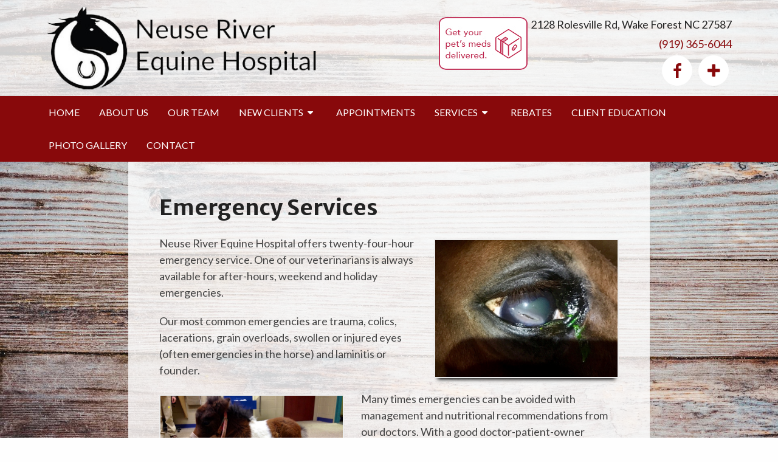

--- FILE ---
content_type: text/html; charset=UTF-8
request_url: https://neuseriverequinehospital.com/emergency-services/
body_size: 10554
content:
<!DOCTYPE html><html
class=no-js lang=en-US><head
itemscope itemtype=http://schema.org/WebSite><meta
charset="UTF-8">
<!--[if IE ]><meta
http-equiv="X-UA-Compatible" content="IE=edge,chrome=1">
<![endif]-->
 <script async src="https://www.googletagmanager.com/gtag/js?id=G-WLECDEXQ8C"></script> <script>window.dataLayer=window.dataLayer||[];function gtag(){dataLayer.push(arguments);}
gtag('js',new Date());gtag('config','G-WLECDEXQ8C');</script> <link
rel=profile href=https://gmpg.org/xfn/11><link
rel=icon href=/wp-content/uploads/2017/05/favicon.png type=image/x-icon><meta
name="msapplication-TileColor" content="#FFFFFF"><meta
name="msapplication-TileImage" content="/wp-content/uploads/2017/05/apple-touch-icon-144-precomposed.png"><link
rel=apple-touch-icon-precomposed href=/wp-content/uploads/2017/05/apple-touch-icon-144-precomposed.png><meta
name="viewport" content="width=device-width, initial-scale=1"><meta
name="apple-mobile-web-app-capable" content="yes"><meta
name="apple-mobile-web-app-status-bar-style" content="black"><meta
itemprop="name" content="Neuse River Equine Hospital"><meta
itemprop="url" content="https://neuseriverequinehospital.com"><link
rel=pingback href=https://neuseriverequinehospital.com/xmlrpc.php><meta
name='robots' content='index, follow, max-image-preview:large, max-snippet:-1, max-video-preview:-1'> <script>document.documentElement.className=document.documentElement.className.replace(/\bno-js\b/,'js');</script> <title>Emergency Services in Wendell, NC | Neuse River Equine Hospital</title><meta
name="description" content="Emergency Services - Neuse River Equine Hospital offers twenty-four-hour emergency service. One of our veterinarians is always available for after-hours, weekend and holiday"><link
rel=canonical href=https://neuseriverequinehospital.com/emergency-services/ ><meta
property="og:locale" content="en_US"><meta
property="og:type" content="article"><meta
property="og:title" content="Emergency Services in Wendell, NC | Neuse River Equine Hospital"><meta
property="og:description" content="Emergency Services - Neuse River Equine Hospital offers twenty-four-hour emergency service. One of our veterinarians is always available for after-hours, weekend and holiday"><meta
property="og:url" content="https://neuseriverequinehospital.com/emergency-services/"><meta
property="og:site_name" content="Neuse River Equine Hospital"><meta
property="article:modified_time" content="2023-07-13T01:47:51+00:00"><meta
name="twitter:card" content="summary_large_image"><meta
name="twitter:label1" content="Est. reading time"><meta
name="twitter:data1" content="2 minutes"> <script type=application/ld+json class=yoast-schema-graph>{"@context":"https://schema.org","@graph":[{"@type":"WebPage","@id":"https://neuseriverequinehospital.com/emergency-services/","url":"https://neuseriverequinehospital.com/emergency-services/","name":"Emergency Services in Wendell, NC | Neuse River Equine Hospital","isPartOf":{"@id":"https://neuseriverequinehospital.com/#website"},"datePublished":"2018-06-08T10:28:50+00:00","dateModified":"2023-07-13T01:47:51+00:00","description":"Emergency Services - Neuse River Equine Hospital offers twenty-four-hour emergency service. One of our veterinarians is always available for after-hours, weekend and holiday","breadcrumb":{"@id":"https://neuseriverequinehospital.com/emergency-services/#breadcrumb"},"inLanguage":"en-US","potentialAction":[{"@type":"ReadAction","target":["https://neuseriverequinehospital.com/emergency-services/"]}]},{"@type":"BreadcrumbList","@id":"https://neuseriverequinehospital.com/emergency-services/#breadcrumb","itemListElement":[{"@type":"ListItem","position":1,"name":"Home","item":"https://neuseriverequinehospital.com/"},{"@type":"ListItem","position":2,"name":"Emergency Services"}]},{"@type":"WebSite","@id":"https://neuseriverequinehospital.com/#website","url":"https://neuseriverequinehospital.com/","name":"Neuse River Equine Hospital","description":"Veterinarian in Wendell, NC","potentialAction":[{"@type":"SearchAction","target":{"@type":"EntryPoint","urlTemplate":"https://neuseriverequinehospital.com/?s={search_term_string}"},"query-input":{"@type":"PropertyValueSpecification","valueRequired":true,"valueName":"search_term_string"}}],"inLanguage":"en-US"}]}</script> <link
rel=dns-prefetch href=//ajax.googleapis.com><link
rel=alternate type=application/rss+xml title="Neuse River Equine Hospital &raquo; Feed" href=https://neuseriverequinehospital.com/feed/ ><link
rel=alternate type=application/rss+xml title="Neuse River Equine Hospital &raquo; Comments Feed" href=https://neuseriverequinehospital.com/comments/feed/ ><link
rel=alternate title="oEmbed (JSON)" type=application/json+oembed href="https://neuseriverequinehospital.com/wp-json/oembed/1.0/embed?url=https%3A%2F%2Fneuseriverequinehospital.com%2Femergency-services%2F"><link
rel=alternate title="oEmbed (XML)" type=text/xml+oembed href="https://neuseriverequinehospital.com/wp-json/oembed/1.0/embed?url=https%3A%2F%2Fneuseriverequinehospital.com%2Femergency-services%2F&#038;format=xml"><style id=wp-img-auto-sizes-contain-inline-css>img:is([sizes=auto i],[sizes^="auto," i]){contain-intrinsic-size:3000px 1500px}</style><style id=wp-emoji-styles-inline-css>img.wp-smiley,img.emoji{display:inline !important;border:none !important;box-shadow:none !important;height:1em !important;width:1em !important;margin:0
0.07em !important;vertical-align:-0.1em !important;background:none !important;padding:0
!important}</style><style id=wp-block-library-inline-css>/*<![CDATA[*/:root{--wp-block-synced-color:#7a00df;--wp-block-synced-color--rgb:122,0,223;--wp-bound-block-color:var(--wp-block-synced-color);--wp-editor-canvas-background:#ddd;--wp-admin-theme-color:#007cba;--wp-admin-theme-color--rgb:0,124,186;--wp-admin-theme-color-darker-10:#006ba1;--wp-admin-theme-color-darker-10--rgb:0,107,160.5;--wp-admin-theme-color-darker-20:#005a87;--wp-admin-theme-color-darker-20--rgb:0,90,135;--wp-admin-border-width-focus:2px}@media (min-resolution:192dpi){:root{--wp-admin-border-width-focus:1.5px}}.wp-element-button{cursor:pointer}:root .has-very-light-gray-background-color{background-color:#eee}:root .has-very-dark-gray-background-color{background-color:#313131}:root .has-very-light-gray-color{color:#eee}:root .has-very-dark-gray-color{color:#313131}:root .has-vivid-green-cyan-to-vivid-cyan-blue-gradient-background{background:linear-gradient(135deg,#00d084,#0693e3)}:root .has-purple-crush-gradient-background{background:linear-gradient(135deg,#34e2e4,#4721fb 50%,#ab1dfe)}:root .has-hazy-dawn-gradient-background{background:linear-gradient(135deg,#faaca8,#dad0ec)}:root .has-subdued-olive-gradient-background{background:linear-gradient(135deg,#fafae1,#67a671)}:root .has-atomic-cream-gradient-background{background:linear-gradient(135deg,#fdd79a,#004a59)}:root .has-nightshade-gradient-background{background:linear-gradient(135deg,#330968,#31cdcf)}:root .has-midnight-gradient-background{background:linear-gradient(135deg,#020381,#2874fc)}:root{--wp--preset--font-size--normal:16px;--wp--preset--font-size--huge:42px}.has-regular-font-size{font-size:1em}.has-larger-font-size{font-size:2.625em}.has-normal-font-size{font-size:var(--wp--preset--font-size--normal)}.has-huge-font-size{font-size:var(--wp--preset--font-size--huge)}.has-text-align-center{text-align:center}.has-text-align-left{text-align:left}.has-text-align-right{text-align:right}.has-fit-text{white-space:nowrap!important}#end-resizable-editor-section{display:none}.aligncenter{clear:both}.items-justified-left{justify-content:flex-start}.items-justified-center{justify-content:center}.items-justified-right{justify-content:flex-end}.items-justified-space-between{justify-content:space-between}.screen-reader-text{border:0;clip-path:inset(50%);height:1px;margin:-1px;overflow:hidden;padding:0;position:absolute;width:1px;word-wrap:normal!important}.screen-reader-text:focus{background-color:#ddd;clip-path:none;color:#444;display:block;font-size:1em;height:auto;left:5px;line-height:normal;padding:15px
23px 14px;text-decoration:none;top:5px;width:auto;z-index:100000}html :where(.has-border-color){border-style:solid}html :where([style*=border-top-color]){border-top-style:solid}html :where([style*=border-right-color]){border-right-style:solid}html :where([style*=border-bottom-color]){border-bottom-style:solid}html :where([style*=border-left-color]){border-left-style:solid}html :where([style*=border-width]){border-style:solid}html :where([style*=border-top-width]){border-top-style:solid}html :where([style*=border-right-width]){border-right-style:solid}html :where([style*=border-bottom-width]){border-bottom-style:solid}html :where([style*=border-left-width]){border-left-style:solid}html :where(img[class*=wp-image-]){height:auto;max-width:100%}:where(figure){margin:0
0 1em}html :where(.is-position-sticky){--wp-admin--admin-bar--position-offset:var(--wp-admin--admin-bar--height,0px)}@media screen and (max-width:600px){html:where(.is-position-sticky){--wp-admin--admin-bar--position-offset:0px}}/*]]>*/</style><style id=global-styles-inline-css>/*<![CDATA[*/:root{--wp--preset--aspect-ratio--square:1;--wp--preset--aspect-ratio--4-3:4/3;--wp--preset--aspect-ratio--3-4:3/4;--wp--preset--aspect-ratio--3-2:3/2;--wp--preset--aspect-ratio--2-3:2/3;--wp--preset--aspect-ratio--16-9:16/9;--wp--preset--aspect-ratio--9-16:9/16;--wp--preset--color--black:#000;--wp--preset--color--cyan-bluish-gray:#abb8c3;--wp--preset--color--white:#fff;--wp--preset--color--pale-pink:#f78da7;--wp--preset--color--vivid-red:#cf2e2e;--wp--preset--color--luminous-vivid-orange:#ff6900;--wp--preset--color--luminous-vivid-amber:#fcb900;--wp--preset--color--light-green-cyan:#7bdcb5;--wp--preset--color--vivid-green-cyan:#00d084;--wp--preset--color--pale-cyan-blue:#8ed1fc;--wp--preset--color--vivid-cyan-blue:#0693e3;--wp--preset--color--vivid-purple:#9b51e0;--wp--preset--gradient--vivid-cyan-blue-to-vivid-purple:linear-gradient(135deg,rgb(6,147,227) 0%,rgb(155,81,224) 100%);--wp--preset--gradient--light-green-cyan-to-vivid-green-cyan:linear-gradient(135deg,rgb(122,220,180) 0%,rgb(0,208,130) 100%);--wp--preset--gradient--luminous-vivid-amber-to-luminous-vivid-orange:linear-gradient(135deg,rgb(252,185,0) 0%,rgb(255,105,0) 100%);--wp--preset--gradient--luminous-vivid-orange-to-vivid-red:linear-gradient(135deg,rgb(255,105,0) 0%,rgb(207,46,46) 100%);--wp--preset--gradient--very-light-gray-to-cyan-bluish-gray:linear-gradient(135deg,rgb(238,238,238) 0%,rgb(169,184,195) 100%);--wp--preset--gradient--cool-to-warm-spectrum:linear-gradient(135deg,rgb(74,234,220) 0%,rgb(151,120,209) 20%,rgb(207,42,186) 40%,rgb(238,44,130) 60%,rgb(251,105,98) 80%,rgb(254,248,76) 100%);--wp--preset--gradient--blush-light-purple:linear-gradient(135deg,rgb(255,206,236) 0%,rgb(152,150,240) 100%);--wp--preset--gradient--blush-bordeaux:linear-gradient(135deg,rgb(254,205,165) 0%,rgb(254,45,45) 50%,rgb(107,0,62) 100%);--wp--preset--gradient--luminous-dusk:linear-gradient(135deg,rgb(255,203,112) 0%,rgb(199,81,192) 50%,rgb(65,88,208) 100%);--wp--preset--gradient--pale-ocean:linear-gradient(135deg,rgb(255,245,203) 0%,rgb(182,227,212) 50%,rgb(51,167,181) 100%);--wp--preset--gradient--electric-grass:linear-gradient(135deg,rgb(202,248,128) 0%,rgb(113,206,126) 100%);--wp--preset--gradient--midnight:linear-gradient(135deg,rgb(2,3,129) 0%,rgb(40,116,252) 100%);--wp--preset--font-size--small:13px;--wp--preset--font-size--medium:20px;--wp--preset--font-size--large:36px;--wp--preset--font-size--x-large:42px;--wp--preset--spacing--20:0.44rem;--wp--preset--spacing--30:0.67rem;--wp--preset--spacing--40:1rem;--wp--preset--spacing--50:1.5rem;--wp--preset--spacing--60:2.25rem;--wp--preset--spacing--70:3.38rem;--wp--preset--spacing--80:5.06rem;--wp--preset--shadow--natural:6px 6px 9px rgba(0, 0, 0, 0.2);--wp--preset--shadow--deep:12px 12px 50px rgba(0, 0, 0, 0.4);--wp--preset--shadow--sharp:6px 6px 0px rgba(0, 0, 0, 0.2);--wp--preset--shadow--outlined:6px 6px 0px -3px rgb(255, 255, 255), 6px 6px rgb(0, 0, 0);--wp--preset--shadow--crisp:6px 6px 0px rgb(0, 0, 0)}:where(.is-layout-flex){gap:0.5em}:where(.is-layout-grid){gap:0.5em}body .is-layout-flex{display:flex}.is-layout-flex{flex-wrap:wrap;align-items:center}.is-layout-flex>:is(*,div){margin:0}body .is-layout-grid{display:grid}.is-layout-grid>:is(*,div){margin:0}:where(.wp-block-columns.is-layout-flex){gap:2em}:where(.wp-block-columns.is-layout-grid){gap:2em}:where(.wp-block-post-template.is-layout-flex){gap:1.25em}:where(.wp-block-post-template.is-layout-grid){gap:1.25em}.has-black-color{color:var(--wp--preset--color--black) !important}.has-cyan-bluish-gray-color{color:var(--wp--preset--color--cyan-bluish-gray) !important}.has-white-color{color:var(--wp--preset--color--white) !important}.has-pale-pink-color{color:var(--wp--preset--color--pale-pink) !important}.has-vivid-red-color{color:var(--wp--preset--color--vivid-red) !important}.has-luminous-vivid-orange-color{color:var(--wp--preset--color--luminous-vivid-orange) !important}.has-luminous-vivid-amber-color{color:var(--wp--preset--color--luminous-vivid-amber) !important}.has-light-green-cyan-color{color:var(--wp--preset--color--light-green-cyan) !important}.has-vivid-green-cyan-color{color:var(--wp--preset--color--vivid-green-cyan) !important}.has-pale-cyan-blue-color{color:var(--wp--preset--color--pale-cyan-blue) !important}.has-vivid-cyan-blue-color{color:var(--wp--preset--color--vivid-cyan-blue) !important}.has-vivid-purple-color{color:var(--wp--preset--color--vivid-purple) !important}.has-black-background-color{background-color:var(--wp--preset--color--black) !important}.has-cyan-bluish-gray-background-color{background-color:var(--wp--preset--color--cyan-bluish-gray) !important}.has-white-background-color{background-color:var(--wp--preset--color--white) !important}.has-pale-pink-background-color{background-color:var(--wp--preset--color--pale-pink) !important}.has-vivid-red-background-color{background-color:var(--wp--preset--color--vivid-red) !important}.has-luminous-vivid-orange-background-color{background-color:var(--wp--preset--color--luminous-vivid-orange) !important}.has-luminous-vivid-amber-background-color{background-color:var(--wp--preset--color--luminous-vivid-amber) !important}.has-light-green-cyan-background-color{background-color:var(--wp--preset--color--light-green-cyan) !important}.has-vivid-green-cyan-background-color{background-color:var(--wp--preset--color--vivid-green-cyan) !important}.has-pale-cyan-blue-background-color{background-color:var(--wp--preset--color--pale-cyan-blue) !important}.has-vivid-cyan-blue-background-color{background-color:var(--wp--preset--color--vivid-cyan-blue) !important}.has-vivid-purple-background-color{background-color:var(--wp--preset--color--vivid-purple) !important}.has-black-border-color{border-color:var(--wp--preset--color--black) !important}.has-cyan-bluish-gray-border-color{border-color:var(--wp--preset--color--cyan-bluish-gray) !important}.has-white-border-color{border-color:var(--wp--preset--color--white) !important}.has-pale-pink-border-color{border-color:var(--wp--preset--color--pale-pink) !important}.has-vivid-red-border-color{border-color:var(--wp--preset--color--vivid-red) !important}.has-luminous-vivid-orange-border-color{border-color:var(--wp--preset--color--luminous-vivid-orange) !important}.has-luminous-vivid-amber-border-color{border-color:var(--wp--preset--color--luminous-vivid-amber) !important}.has-light-green-cyan-border-color{border-color:var(--wp--preset--color--light-green-cyan) !important}.has-vivid-green-cyan-border-color{border-color:var(--wp--preset--color--vivid-green-cyan) !important}.has-pale-cyan-blue-border-color{border-color:var(--wp--preset--color--pale-cyan-blue) !important}.has-vivid-cyan-blue-border-color{border-color:var(--wp--preset--color--vivid-cyan-blue) !important}.has-vivid-purple-border-color{border-color:var(--wp--preset--color--vivid-purple) !important}.has-vivid-cyan-blue-to-vivid-purple-gradient-background{background:var(--wp--preset--gradient--vivid-cyan-blue-to-vivid-purple) !important}.has-light-green-cyan-to-vivid-green-cyan-gradient-background{background:var(--wp--preset--gradient--light-green-cyan-to-vivid-green-cyan) !important}.has-luminous-vivid-amber-to-luminous-vivid-orange-gradient-background{background:var(--wp--preset--gradient--luminous-vivid-amber-to-luminous-vivid-orange) !important}.has-luminous-vivid-orange-to-vivid-red-gradient-background{background:var(--wp--preset--gradient--luminous-vivid-orange-to-vivid-red) !important}.has-very-light-gray-to-cyan-bluish-gray-gradient-background{background:var(--wp--preset--gradient--very-light-gray-to-cyan-bluish-gray) !important}.has-cool-to-warm-spectrum-gradient-background{background:var(--wp--preset--gradient--cool-to-warm-spectrum) !important}.has-blush-light-purple-gradient-background{background:var(--wp--preset--gradient--blush-light-purple) !important}.has-blush-bordeaux-gradient-background{background:var(--wp--preset--gradient--blush-bordeaux) !important}.has-luminous-dusk-gradient-background{background:var(--wp--preset--gradient--luminous-dusk) !important}.has-pale-ocean-gradient-background{background:var(--wp--preset--gradient--pale-ocean) !important}.has-electric-grass-gradient-background{background:var(--wp--preset--gradient--electric-grass) !important}.has-midnight-gradient-background{background:var(--wp--preset--gradient--midnight) !important}.has-small-font-size{font-size:var(--wp--preset--font-size--small) !important}.has-medium-font-size{font-size:var(--wp--preset--font-size--medium) !important}.has-large-font-size{font-size:var(--wp--preset--font-size--large) !important}.has-x-large-font-size{font-size:var(--wp--preset--font-size--x-large) !important}/*]]>*/</style><style id=classic-theme-styles-inline-css>/*! This file is auto-generated */
.wp-block-button__link{color:#fff;background-color:#32373c;border-radius:9999px;box-shadow:none;text-decoration:none;padding:calc(.667em + 2px) calc(1.333em + 2px);font-size:1.125em}.wp-block-file__button{background:#32373c;color:#fff;text-decoration:none}</style><link
rel=stylesheet id=wp-components-css href='https://neuseriverequinehospital.com/wp-includes/css/dist/components/style.min.css?ver=dedd33d67e5229dd996741a54085f4a6' type=text/css media=all><link
rel=stylesheet id=wp-preferences-css href='https://neuseriverequinehospital.com/wp-includes/css/dist/preferences/style.min.css?ver=dedd33d67e5229dd996741a54085f4a6' type=text/css media=all><link
rel=stylesheet id=wp-block-editor-css href='https://neuseriverequinehospital.com/wp-includes/css/dist/block-editor/style.min.css?ver=dedd33d67e5229dd996741a54085f4a6' type=text/css media=all><link
rel=stylesheet id=popup-maker-block-library-style-css href='https://neuseriverequinehospital.com/wp-content/plugins/popup-maker/dist/packages/block-library-style.css?ver=dbea705cfafe089d65f1' type=text/css media=all><link
rel=stylesheet id=schema-stylesheet-css href='https://neuseriverequinehospital.com/wp-content/themes/truffles-schema-child/style.css?ver=dedd33d67e5229dd996741a54085f4a6' type=text/css media=all><style id=schema-stylesheet-inline-css>body{background-color:#fefefe;background-image:url(/wp-content/uploads/2018/06/wood-2.jpg);background-repeat:no-repeat;background-attachment:fixed;background-position:center center;background-size:cover}.pace .pace-progress, #mobile-menu-wrapper ul li a:hover, .page-numbers.current, .pagination a:hover, .single .pagination a:hover
.current{background:#88090b}.postauthor h5, .single_post a, .textwidget a, .pnavigation2 a, .sidebar.c-4-12 a:hover, footer .widget li a:hover, .sidebar.c-4-12 a:hover, .reply a, .title a:hover, .post-info a:hover, .widget .thecomment, #tabber .inside li a:hover, .readMore a:hover, .fn a, a, a:hover, #secondary-navigation .navigation ul li a:hover, .readMore a, #primary-navigation a:hover, #secondary-navigation .navigation ul .current-menu-item a, .widget .wp_review_tab_widget_content a, .sidebar .wpt_widget_content
a{color:#88090b}a#pull, #commentform input#submit, #mtscontact_submit, .mts-subscribe input[type='submit'], .widget_product_search input[type='submit'], #move-to-top:hover, .currenttext, .pagination a:hover, .pagination .nav-previous a:hover, .pagination .nav-next a:hover, #load-posts a:hover, .single .pagination a:hover .currenttext, .single .pagination > .current .currenttext, #tabber ul.tabs li a.selected, .tagcloud a, .navigation ul .sfHover a, .woocommerce a.button, .woocommerce-page a.button, .woocommerce button.button, .woocommerce-page button.button, .woocommerce input.button, .woocommerce-page input.button, .woocommerce #respond input#submit, .woocommerce-page #respond input#submit, .woocommerce #content input.button, .woocommerce-page #content input.button, .woocommerce .bypostauthor:after, #searchsubmit, .woocommerce nav.woocommerce-pagination ul li span.current, .woocommerce-page nav.woocommerce-pagination ul li span.current, .woocommerce #content nav.woocommerce-pagination ul li span.current, .woocommerce-page #content nav.woocommerce-pagination ul li span.current, .woocommerce nav.woocommerce-pagination ul li a:hover, .woocommerce-page nav.woocommerce-pagination ul li a:hover, .woocommerce #content nav.woocommerce-pagination ul li a:hover, .woocommerce-page #content nav.woocommerce-pagination ul li a:hover, .woocommerce nav.woocommerce-pagination ul li a:focus, .woocommerce-page nav.woocommerce-pagination ul li a:focus, .woocommerce #content nav.woocommerce-pagination ul li a:focus, .woocommerce-page #content nav.woocommerce-pagination ul li a:focus, .woocommerce a.button, .woocommerce-page a.button, .woocommerce button.button, .woocommerce-page button.button, .woocommerce input.button, .woocommerce-page input.button, .woocommerce #respond input#submit, .woocommerce-page #respond input#submit, .woocommerce #content input.button, .woocommerce-page #content input.button, .latestPost-review-wrapper, .latestPost .review-type-circle.latestPost-review-wrapper, #wpmm-megamenu .review-total-only, .sbutton, #searchsubmit, .widget .wpt_widget_content #tags-tab-content ul li a, .widget .review-total-only.large-thumb{background-color:#88090b;color:#fff!important}.related-posts .title a:hover, .latestPost .title
a{color:#88090b}.navigation #wpmm-megamenu .wpmm-pagination
a{background-color:#88090b!important}footer{background-color:#222}footer{background-image:url(https://neuseriverequinehospital.com/wp-content/themes/mts_schema/images/nobg.png)}.copyrights,.move_down{background-color:#88090b}.flex-control-thumbs .flex-active{border-top:3px solid #88090b}.wpmm-megamenu-showing.wpmm-light-scheme{background-color:#88090b!important}</style><link
rel=stylesheet id=owl-carousel-css href=https://neuseriverequinehospital.com/wp-content/themes/mts_schema/css/owl.carousel.css type=text/css media=all><link
rel=stylesheet id=fontawesome-css href='https://neuseriverequinehospital.com/wp-content/themes/mts_schema/css/font-awesome.min.css?ver=dedd33d67e5229dd996741a54085f4a6' type=text/css media=all><link
rel=stylesheet id=responsive-css href='https://neuseriverequinehospital.com/wp-content/themes/mts_schema/css/responsive.css?ver=dedd33d67e5229dd996741a54085f4a6' type=text/css media=all> <script src="https://ajax.googleapis.com/ajax/libs/jquery/1.12.4/jquery.min.js?ver=1.12.4" id=jquery-js></script> <script id=customscript-js-extra>var mts_customscript={"responsive":"1","nav_menu":"both"};</script> <script src=https://neuseriverequinehospital.com/wp-content/cache/minify/6affa.js></script> <link
rel=https://api.w.org/ href=https://neuseriverequinehospital.com/wp-json/ ><link
rel=alternate title=JSON type=application/json href=https://neuseriverequinehospital.com/wp-json/wp/v2/pages/188><link
rel=EditURI type=application/rsd+xml title=RSD href=https://neuseriverequinehospital.com/xmlrpc.php?rsd><link
rel=shortlink href='https://neuseriverequinehospital.com/?p=188'><link
href="//fonts.googleapis.com/css?family=Roboto+Slab:normal|Lato:normal|Roboto+Slab:300|Raleway:500|Merriweather+Sans:700&amp;subset=latin" rel=stylesheet type=text/css><style>#logo
a{font-family:'Roboto Slab';font-weight:normal;font-size:32px;color:#222;text-transform:uppercase}#primary-navigation
a{font-family:'Lato';font-weight:normal;font-size:16px;color:#777}#secondary-navigation
a{font-family:'Lato';font-weight:normal;font-size:16px;color:#fff;text-transform:uppercase}.latestPost .title
a{font-family:'Roboto Slab';font-weight:300;font-size:38px;color:#0274be}.single-title{font-family:'Roboto Slab';font-weight:300;font-size:38px;color:#222}body{font-family:'Lato';font-weight:normal;font-size:18px;color:#444}#sidebar .widget
h3{font-family:'Roboto Slab';font-weight:normal;font-size:20px;color:#222;text-transform:uppercase}#sidebar
.widget{font-family:'Raleway';font-weight:500;font-size:16px;color:#444}.footer-widgets
h3{font-family:'Roboto Slab';font-weight:normal;font-size:18px;color:#fff;text-transform:uppercase}.f-widget a, footer .wpt_widget_content a, footer .wp_review_tab_widget_content a, footer .wpt_tab_widget_content a, footer .widget .wp_review_tab_widget_content
a{font-family:'Raleway';font-weight:500;font-size:16px;color:#999}.footer-widgets, .f-widget .top-posts .comment_num, footer .meta, footer .twitter_time, footer .widget .wpt_widget_content .wpt-postmeta, footer .widget .wpt_comment_content, footer .widget .wpt_excerpt, footer .wp_review_tab_widget_content .wp-review-tab-postmeta, footer .advanced-recent-posts p, footer .popular-posts p, footer .category-posts
p{font-family:'Raleway';font-weight:500;font-size:16px;color:#777}#copyright-note{font-family:'Raleway';font-weight:500;font-size:14px;color:#7e7d7d}h1{font-family:'Merriweather Sans';font-weight:700;font-size:36px;color:#222}h2{font-family:'Merriweather Sans';font-weight:700;font-size:32px;color:#222}h3{font-family:'Merriweather Sans';font-weight:700;font-size:28px;color:#222}h4{font-family:'Merriweather Sans';font-weight:700;font-size:24px;color:#222}h5{font-family:'Merriweather Sans';font-weight:700;font-size:20px;color:#222}h6{font-family:'Roboto Slab';font-weight:normal;font-size:16px;color:#222}</style><link
rel=stylesheet href=https://neuseriverequinehospital.com/wp-content/plugins/easy-columns/css/easy-columns.css type=text/css media="screen, projection"><style id=wp-custom-css>.copyrights a:hover{color:yellow}</style></head><body
data-rsssl=1 id=blog class="wp-singular page-template-default page page-id-188 wp-theme-mts_schema wp-child-theme-truffles-schema-child main" itemscope itemtype=http://schema.org/WebPage><div
class=main-container><header
id=site-header class="main-header regular_header" role=banner itemscope itemtype=http://schema.org/WPHeader><div
id=regular-header><div
class=container><div
class=logo-wrap><h2 id="logo" class="image-logo" itemprop="headline">
<a
href=https://neuseriverequinehospital.com><img
src=/wp-content/uploads/2018/06/neuse-river-equine-hospital-veterinarian-in-wendell-nc.png alt="Neuse River Equine Hospital"></a></h2></div><div
class="headerInfo hide-xs">
<a
href="http://neuseriverequine.vetsourceweb.com/index.pml?retUrl=https://neuseriverequinehospital.com/" target=blank><img
style="float: left;" src=/wp-content/uploads/2018/06/VSButton_1.png></a><p>2128 Rolesville Rd, Wake Forest NC 27587</p><p><a
href="tel:(919) 365-6044">(919) 365-6044</a></p><div
class=header-social-icons>
<a
href=https://www.facebook.com/neuseriverequine/ class=header-facebook target=_blank><span
class="fa fa-facebook"></span></a>
<a
href=http://neuseriverequinehospital.vetsourcecms.com/onlinepharmacy/ class=header-plus target=_blank><span
class="fa fa-plus"></span></a></div></div></div></div><div
id=header><div
class=container><div
id=secondary-navigation class=secondary-navigation role=navigation itemscope itemtype=http://schema.org/SiteNavigationElement>
<a
href=# id=pull class=toggle-mobile-menu>Menu</a><nav
class="navigation clearfix mobile-menu-wrapper"><ul
id=menu-main-menu class="menu clearfix"><li
id=menu-item-15 class="menu-item menu-item-type-custom menu-item-object-custom menu-item-15"><a
href=/ >Home</a></li>
<li
id=menu-item-16 class="menu-item menu-item-type-post_type menu-item-object-page menu-item-16"><a
href=https://neuseriverequinehospital.com/about-us/ >About Us</a></li>
<li
id=menu-item-17 class="menu-item menu-item-type-post_type menu-item-object-page menu-item-17"><a
href=https://neuseriverequinehospital.com/our-veterinary-team/ >Our Team</a></li>
<li
id=menu-item-18 class="menu-item menu-item-type-post_type menu-item-object-page menu-item-has-children menu-item-18"><a
href=https://neuseriverequinehospital.com/new-clients/ >New Clients</a><ul
class=sub-menu>
<li
id=menu-item-180 class="menu-item menu-item-type-post_type menu-item-object-page menu-item-180"><a
href=https://neuseriverequinehospital.com/new-clients/online-forms/ >Online Forms</a></li></ul>
</li>
<li
id=menu-item-179 class="menu-item menu-item-type-post_type menu-item-object-page menu-item-179"><a
href=https://neuseriverequinehospital.com/appointments/ >Appointments</a></li>
<li
id=menu-item-19 class="menu-item menu-item-type-post_type menu-item-object-page current-menu-ancestor current-menu-parent current_page_parent current_page_ancestor menu-item-has-children menu-item-19"><a
href=https://neuseriverequinehospital.com/veterinary-services/ >Services</a><ul
class=sub-menu>
<li
id=menu-item-225 class="menu-item menu-item-type-post_type menu-item-object-page menu-item-225"><a
href=https://neuseriverequinehospital.com/dentistry/ >Dentistry</a></li>
<li
id=menu-item-224 class="menu-item menu-item-type-post_type menu-item-object-page menu-item-224"><a
href=https://neuseriverequinehospital.com/digital-radiography/ >Digital Radiography</a></li>
<li
id=menu-item-223 class="menu-item menu-item-type-post_type menu-item-object-page current-menu-item page_item page-item-188 current_page_item menu-item-223"><a
href=https://neuseriverequinehospital.com/emergency-services/ >Emergency Services</a></li>
<li
id=menu-item-222 class="menu-item menu-item-type-post_type menu-item-object-page menu-item-222"><a
href=https://neuseriverequinehospital.com/equine-acupuncture/ >Equine Acupuncture</a></li>
<li
id=menu-item-221 class="menu-item menu-item-type-post_type menu-item-object-page menu-item-221"><a
href=https://neuseriverequinehospital.com/equine-chiropractic/ >Equine Chiropractic</a></li>
<li
id=menu-item-220 class="menu-item menu-item-type-post_type menu-item-object-page menu-item-220"><a
href=https://neuseriverequinehospital.com/equine-podiatry/ >Equine Podiatry</a></li>
<li
id=menu-item-219 class="menu-item menu-item-type-post_type menu-item-object-page menu-item-219"><a
href=https://neuseriverequinehospital.com/field-services/ >Field Services</a></li>
<li
id=menu-item-464 class="menu-item menu-item-type-post_type menu-item-object-page menu-item-464"><a
href=https://neuseriverequinehospital.com/gastroscopy/ >Gastroscopy</a></li>
<li
id=menu-item-218 class="menu-item menu-item-type-post_type menu-item-object-page menu-item-218"><a
href=https://neuseriverequinehospital.com/pre-purchase-exam/ >Pre-Purchase Exam</a></li>
<li
id=menu-item-217 class="menu-item menu-item-type-post_type menu-item-object-page menu-item-217"><a
href=https://neuseriverequinehospital.com/regenerative-medicine/ >Regenerative Medicine</a></li>
<li
id=menu-item-216 class="menu-item menu-item-type-post_type menu-item-object-page menu-item-216"><a
href=https://neuseriverequinehospital.com/reproduction/ >Reproduction</a></li>
<li
id=menu-item-215 class="menu-item menu-item-type-post_type menu-item-object-page menu-item-215"><a
href=https://neuseriverequinehospital.com/shock-wave-therapy/ >Shock Wave Therapy</a></li>
<li
id=menu-item-214 class="menu-item menu-item-type-post_type menu-item-object-page menu-item-214"><a
href=https://neuseriverequinehospital.com/sports-medicine-lameness/ >Sports Medicine/Lameness</a></li>
<li
id=menu-item-213 class="menu-item menu-item-type-post_type menu-item-object-page menu-item-213"><a
href=https://neuseriverequinehospital.com/surgery/ >Surgery</a></li>
<li
id=menu-item-212 class="menu-item menu-item-type-post_type menu-item-object-page menu-item-212"><a
href=https://neuseriverequinehospital.com/ultrasound/ >Ultrasound</a></li></ul>
</li>
<li
id=menu-item-414 class="menu-item menu-item-type-post_type menu-item-object-page menu-item-414"><a
href=https://neuseriverequinehospital.com/rebates/ >Rebates</a></li>
<li
id=menu-item-323 class="menu-item menu-item-type-post_type menu-item-object-page menu-item-323"><a
href=https://neuseriverequinehospital.com/client-education/ >Client Education</a></li>
<li
id=menu-item-471 class="menu-item menu-item-type-post_type menu-item-object-page menu-item-471"><a
href=https://neuseriverequinehospital.com/photo-gallery/ >Photo Gallery</a></li>
<li
id=menu-item-178 class="menu-item menu-item-type-post_type menu-item-object-page menu-item-178"><a
href=https://neuseriverequinehospital.com/contact/ >Contact</a></li></ul></nav></div></div></div></header><div
id=page class=single><article
class=article><div
id=content_box ><div
id=post-188 class="g post post-188 page type-page status-publish"><div
class=single_page><header><h1 class="title entry-title">Emergency Services</h1></header><div
class="post-content box mark-links entry-content"><p><img
decoding=async class="alignright size-full wp-image-458" src=/wp-content/uploads/2020/02/emergencysection.jpg alt width=300 height srcset="https://neuseriverequinehospital.com/wp-content/uploads/2020/02/emergencysection.jpg 800w, https://neuseriverequinehospital.com/wp-content/uploads/2020/02/emergencysection-300x225.jpg 300w, https://neuseriverequinehospital.com/wp-content/uploads/2020/02/emergencysection-768x576.jpg 768w" sizes="(max-width: 800px) 100vw, 800px">Neuse River Equine Hospital offers twenty-four-hour emergency service. One of our veterinarians is always available for after-hours, weekend and holiday emergencies.</p><p>Our most common emergencies are trauma, colics, lacerations, grain overloads, swollen or injured eyes (often emergencies in the horse) and laminitis or founder.</p><p><img
decoding=async class="alignleft size-full wp-image-457" src=/wp-content/uploads/2020/02/emergency2.jpg alt width=300 height srcset="https://neuseriverequinehospital.com/wp-content/uploads/2020/02/emergency2.jpg 800w, https://neuseriverequinehospital.com/wp-content/uploads/2020/02/emergency2-300x225.jpg 300w, https://neuseriverequinehospital.com/wp-content/uploads/2020/02/emergency2-768x576.jpg 768w" sizes="(max-width: 800px) 100vw, 800px">Many times emergencies can be avoided with management and nutritional recommendations from our doctors. With a good doctor-patient-owner relationship a large number of minor emergencies can be handled with just a phone consultation. But if there is any question about the severity of the problem we will gladly come to see your horse or you can haul them to our facility depending on the circumstances.</p><p>We do charge an after-hours emergency fee along with the other charges normally incurred for diagnosis and treatment.</p><div
class=clear></div><p><center></p><hr><p></center></p><h2 align="center"><a
href=/wp-content/uploads/2023/07/AfterHoursEmergencyService.pdf>After Hours Emergency Service<img
fetchpriority=high decoding=async src=/wp-content/uploads/2023/07/AfterHoursEmergencyService-scaled.jpg alt width=1978 height=2560 class="aligncenter size-full wp-image-543" srcset="https://neuseriverequinehospital.com/wp-content/uploads/2023/07/AfterHoursEmergencyService-scaled.jpg 1978w, https://neuseriverequinehospital.com/wp-content/uploads/2023/07/AfterHoursEmergencyService-232x300.jpg 232w, https://neuseriverequinehospital.com/wp-content/uploads/2023/07/AfterHoursEmergencyService-791x1024.jpg 791w, https://neuseriverequinehospital.com/wp-content/uploads/2023/07/AfterHoursEmergencyService-768x994.jpg 768w, https://neuseriverequinehospital.com/wp-content/uploads/2023/07/AfterHoursEmergencyService-1187x1536.jpg 1187w, https://neuseriverequinehospital.com/wp-content/uploads/2023/07/AfterHoursEmergencyService-1583x2048.jpg 1583w" sizes="(max-width: 1978px) 100vw, 1978px"></a></h2></div></div></div></div><div
class=clear></div></article><iframe
src="https://www.google.com/maps/embed?pb=!1m18!1m12!1m3!1d3232.864988702512!2d-78.45417992569857!3d35.876825319207136!2m3!1f0!2f0!3f0!3m2!1i1024!2i768!4f13.1!3m3!1m2!1s0x89ac45606d2306e7%3A0x97690e4c33b8c093!2s2128%20Rolesville%20Rd%2C%20Wake%20Forest%2C%20NC%2027587!5e0!3m2!1sen!2sus!4v1732018018764!5m2!1sen!2sus" width=100% height=250 frameborder=0 style="border-top: 5px solid #88090b; margin-bottom: -8px;" allowfullscreen></iframe><div
class=homeBoxes><div
class=container><div
class="col-md-4 col-xs-12 box01"><div
id=custom_html-2 class="widget_text widget widget_custom_html"><h3 class="widget-title">Appointments</h3><div
class="textwidget custom-html-widget"><p
align=center>We will do our best to accommodate your busy schedule. Request an appointment today!</p><p
align=center><a
href=/appointments/ class=btn>Request Appointment</a></p></div></div></div><div
class="col-md-4 col-xs-12 box02"><div
id=facebook-like-widget-2 class="widget facebook_like"><h3 class="widget-title">Like Us On Facebook</h3><div
class=fb-page data-href=https://www.facebook.com/neuseriverequine/ data-width data-hide-cover=false data-show-facepile=false data-show-posts=false></div></div></div><div
class="col-md-4 col-xs-12 box03"><div
id=custom_html-3 class="widget_text widget widget_custom_html"><h3 class="widget-title">Business Hours</h3><div
class="textwidget custom-html-widget"><p
align=center>Monday - Friday: 8:00am - 5:00pm<br>
Saturday: By Appointment Only<br>
Sunday: Closed</p></div></div></div><div
class=clear></div></div></div></div><footer
id=site-footer role=contentinfo itemscope itemtype=http://schema.org/WPFooter><div
class=copyrights><div
class=container>
<a
href=/sitemap/ >Sitemap</a> | <a
href=/Accessibility/ >Accessibility</a><br><a
href=http://doctormultimedia.com/ target=_blank>Website by DOCTOR Multimedia</a></div></div></footer></div> <script type=speculationrules>{"prefetch":[{"source":"document","where":{"and":[{"href_matches":"/*"},{"not":{"href_matches":["/wp-*.php","/wp-admin/*","/wp-content/uploads/*","/wp-content/*","/wp-content/plugins/*","/wp-content/themes/truffles-schema-child/*","/wp-content/themes/mts_schema/*","/*\\?(.+)"]}},{"not":{"selector_matches":"a[rel~=\"nofollow\"]"}},{"not":{"selector_matches":".no-prefetch, .no-prefetch a"}}]},"eagerness":"conservative"}]}</script> <div
class=cta_fixed_button>
<a
class=sticks href="tel:(919) 365-6044"> <i
class="fa fa-phone"></i> Call Us </a>
<a
class=sticks href=sms:neuseriverequine@gmail.com> <i
class="fa fa-envelope"></i> Text Us </a></div><div
class=move_down></div><script id=owl-carousel-js-extra>var slideropts={"rtl_support":""};</script> <script src=https://neuseriverequinehospital.com/wp-content/cache/minify/6f7a3.js></script> <script id=wp-emoji-settings type=application/json>{"baseUrl":"https://s.w.org/images/core/emoji/17.0.2/72x72/","ext":".png","svgUrl":"https://s.w.org/images/core/emoji/17.0.2/svg/","svgExt":".svg","source":{"concatemoji":"https://neuseriverequinehospital.com/wp-includes/js/wp-emoji-release.min.js?ver=dedd33d67e5229dd996741a54085f4a6"}}</script> <script type=module>/*<![CDATA[*//*! This file is auto-generated */
const a=JSON.parse(document.getElementById("wp-emoji-settings").textContent),o=(window._wpemojiSettings=a,"wpEmojiSettingsSupports"),s=["flag","emoji"];function i(e){try{var t={supportTests:e,timestamp:(new Date).valueOf()};sessionStorage.setItem(o,JSON.stringify(t))}catch(e){}}function c(e,t,n){e.clearRect(0,0,e.canvas.width,e.canvas.height),e.fillText(t,0,0);t=new Uint32Array(e.getImageData(0,0,e.canvas.width,e.canvas.height).data);e.clearRect(0,0,e.canvas.width,e.canvas.height),e.fillText(n,0,0);const a=new Uint32Array(e.getImageData(0,0,e.canvas.width,e.canvas.height).data);return t.every((e,t)=>e===a[t])}function p(e,t){e.clearRect(0,0,e.canvas.width,e.canvas.height),e.fillText(t,0,0);var n=e.getImageData(16,16,1,1);for(let e=0;e<n.data.length;e++)if(0!==n.data[e])return!1;return!0}function u(e,t,n,a){switch(t){case"flag":return n(e,"\ud83c\udff3\ufe0f\u200d\u26a7\ufe0f","\ud83c\udff3\ufe0f\u200b\u26a7\ufe0f")?!1:!n(e,"\ud83c\udde8\ud83c\uddf6","\ud83c\udde8\u200b\ud83c\uddf6")&&!n(e,"\ud83c\udff4\udb40\udc67\udb40\udc62\udb40\udc65\udb40\udc6e\udb40\udc67\udb40\udc7f","\ud83c\udff4\u200b\udb40\udc67\u200b\udb40\udc62\u200b\udb40\udc65\u200b\udb40\udc6e\u200b\udb40\udc67\u200b\udb40\udc7f");case"emoji":return!a(e,"\ud83e\u1fac8")}return!1}function f(e,t,n,a){let r;const o=(r="undefined"!=typeof WorkerGlobalScope&&self instanceof WorkerGlobalScope?new OffscreenCanvas(300,150):document.createElement("canvas")).getContext("2d",{willReadFrequently:!0}),s=(o.textBaseline="top",o.font="600 32px Arial",{});return e.forEach(e=>{s[e]=t(o,e,n,a)}),s}function r(e){var t=document.createElement("script");t.src=e,t.defer=!0,document.head.appendChild(t)}a.supports={everything:!0,everythingExceptFlag:!0},new Promise(t=>{let n=function(){try{var e=JSON.parse(sessionStorage.getItem(o));if("object"==typeof e&&"number"==typeof e.timestamp&&(new Date).valueOf()<e.timestamp+604800&&"object"==typeof e.supportTests)return e.supportTests}catch(e){}return null}();if(!n){if("undefined"!=typeof Worker&&"undefined"!=typeof OffscreenCanvas&&"undefined"!=typeof URL&&URL.createObjectURL&&"undefined"!=typeof Blob)try{var e="postMessage("+f.toString()+"("+[JSON.stringify(s),u.toString(),c.toString(),p.toString()].join(",")+"));",a=new Blob([e],{type:"text/javascript"});const r=new Worker(URL.createObjectURL(a),{name:"wpTestEmojiSupports"});return void(r.onmessage=e=>{i(n=e.data),r.terminate(),t(n)})}catch(e){}i(n=f(s,u,c,p))}t(n)}).then(e=>{for(const n in e)a.supports[n]=e[n],a.supports.everything=a.supports.everything&&a.supports[n],"flag"!==n&&(a.supports.everythingExceptFlag=a.supports.everythingExceptFlag&&a.supports[n]);var t;a.supports.everythingExceptFlag=a.supports.everythingExceptFlag&&!a.supports.flag,a.supports.everything||((t=a.source||{}).concatemoji?r(t.concatemoji):t.wpemoji&&t.twemoji&&(r(t.twemoji),r(t.wpemoji)))});/*]]>*/</script> </body></html>

--- FILE ---
content_type: text/css
request_url: https://neuseriverequinehospital.com/wp-content/themes/truffles-schema-child/style.css?ver=dedd33d67e5229dd996741a54085f4a6
body_size: 2155
content:
/*
Theme Name: Truffles Schema Child
Version: 1.0
Description: A child theme of Schema by MyThemeShop
Template: mts_schema
Text Domain: schema
*/

@import url("../mts_schema/style.css");

/* general */
.btn {
    color: #fff !important;
    background: #a67c00;
    padding: 10px 15px;
    text-transform: uppercase;
    border-radius: 10px;
    -moz-border-radius: 10px;
    box-shadow: 1px 1px 1px #000;
    -moz-box-shadow: 1px 1px 1px #000;
}
.home .sticks {
	background-color: #a67c00;
}
.alignleft {
    float: left;
    margin: 0px 20px 20px 0px;
    border: 2px solid #ececec;
    margin-bottom:20px;
    -webkit-box-shadow: 0 8px 6px -6px black;
    -moz-box-shadow: 0 8px 6px -6px black;
    box-shadow: 0 8px 6px -6px black;
}
.alignright {
    float: right;
    margin: 0px 0px 20px 20px;
    border: 2px solid #ececec;
    margin-bottom:20px;
    -webkit-box-shadow: 0 8px 6px -6px black;
    -moz-box-shadow: 0 8px 6px -6px black;
    box-shadow: 0 8px 6px -6px black;
}
.alignnone {
    border: 2px solid #ececec;
    margin-bottom:20px;
    -webkit-box-shadow: 0 8px 6px -6px black;
    -moz-box-shadow: 0 8px 6px -6px black;
    box-shadow: 0 8px 6px -6px black;
}
.center { text-align: Center; }
.clear { clear: both; }



/* header */
.homepage {
	/*background: #ffffff55;*/
}
.main-header { background: rgba(255,255,255,0.8);}
div#regular-header { /*background: url(/wp-content/uploads/2018/06/header.jpg) center right no-repeat; */}
#header { background: #88090B; }
.logo-wrap, .headerPhone, .headerInfo { float: left; padding: 1%; }
.logo-wrap { margin: 0; width: 54%; }
.headerInfo {     width: 42%;
    text-align: right;
    margin-top: 15px; }
.headerInfo p { color: #222; margin-bottom: 5px; }
.headerPhone { text-align: center; margin-top: 30px; }
.headerPhone a { color: #4c371a !important; }
.phoned { font-size: 28px; margin-bottom: 10px;}
div.header-social-icons { background: none; border: 0px; }
div.header-social-icons a { background: #fff; border-radius: 50%; padding: 10px; width: 30px; text-align: center; line-height: 30px; margin: 0px 5px; font-size: 26px;}
div.header-social-icons::before { border: 0px; }
#primary-navigation .header-social-icons a, .header-social-icons a { padding: 0px 10px; }
.newCon { height: 70vh; background-position: center center; background-size: cover; }
.owl-item:first-child .newCon { background-position: center -100px; }

.primary-slider-container { max-width: 100%; float: none; width: 100%; margin: 0px; }
.primary-slider-container img { float: none; width: 100%; }
.primary-slider-container .slide-caption { width: 94%; padding: 2% 3%; bottom: 0%; left: 0px; max-height: 50px; }
.slide-title { font-size: 32px !important; line-height: 34px; }
.owl-carousel .owl-item img { max-width: 100% !important; }
.primary-slider .owl-dots { bottom: 8%; top: inherit; right: 16%; }

#secondary-navigation a { padding: 15px 16px; }
#page { padding-top: 0px; width: 100%; max-width: 100%; }


/* welcome */
.welcome { background: #88090B;}

.welcome h1, .welcome p {
	text-align: center;
}

.welcome .container {
	padding: 50px 0 20px;
}
p#mission {
	background-color: #7f7173;
	border-left: 10px solid #7bccb5;
	color: #fff;
	padding: 20px;
}
.welcome h1, .welcome p, .welcome { color: #fff; }

/* home boxes */
.homeBoxes {
	background: #d2b48c;
    margin: 0px auto;
    margin-top: 0px;
    height: auto;
    text-align: left;
    padding: 25px 0px;
    border-top: 5px solid #88090b;
}
.homeBoxes h3{
    color: #88090b;
    font-size: 24px;
    margin-top: 0px;
    text-align: center;
}
.homeBoxes p{
    color: #222 !important;
    font-size: 18px !important;
	line-height: 1.5;
}
.homeBoxes .box01,
.homeBoxes .box02,
.homeBoxes .box03 {
    float: left;
    height: 200px;
    width: 31%;
    position: relative;
    padding: 1%;
}
.homeBoxes .box02{
    width: 32%;
}

/* home widgets */
.homeWidgets {
    margin: 30px auto;
    text-align: center;
}

.widgetBox {
    padding: 15px;
    box-sizing: border-box;
    width: -webkit-calc(33.33% - 20px);
    width: calc(33.33% - 20px);
    margin:0px 10px 20px;
    float: left;
    border-radius: 5px;
    background-color: #d2b48c;
}
.widgetBox h2, .widgetBox h3 { text-align: center; }

.widgetBox.noMargin {
    margin-right: 0px;
}
.widgetBox img { width: 100%; }

.textwidget p {
    font-size: 16px;
    line-height: 1.5;
}



/* inner pages */
#page.single { float: left; }
.article { background: rgba(255,255,255,0.8);  margin: 0 auto; float: none; }
.page h1.title { margin-bottom: 20px; }

/* footer */
footer { margin-top: 0; }
.copyrights { background-color: #88090b !important; text-align: center; }
#copyright-note span { display: none; }
.to-top { float: none; }
#copyright-note .to-top span{ display: inline-block; font-size: 16px; line-height: 24px; }
#copyright-note .to-top a { color: #000 !important; }

.hide-d { display: none; }

#logo a { float: none !important; }
#logo img { width: 100%; max-width: 450px; }

/*Blog*/
.post-info{display:none;}
#featured-thumbnail {

max-width: 30%;
display: block;
position: relative;
overflow: hidden;
clear: both;
margin-bottom: 15px;
float: right;
}


.front-view-content {

float: left;
width: 69%;
}
body#blog #content_box{width:100%;}
body#blog #sidebar{display:none;}
.row {
    margin:0px -10px;
}

@media screen and (min-width: 881px) and (max-width: 1100px) {
	#page, .container { max-width: 100% !important; }
	p.desc {
		min-height: 85px;
	}
	.welcome .container,
	.homeWidgets .container {
		width: 96%;
	}
}

/* mobile */
@media screen and (max-width: 880px) {
    .row {
        margin: 0px;
    }
	.logo-wrap { margin: 0 auto !important; padding: 0 !important; }
    .hide-d { display: block; padding-top: 20px; }
    #header { background: none; padding: 0; margin-bottom: 0px; }
    .mobileBtn { margin-bottom: 0px; }
    .mobileBtn a, .hours{ display: block; color: #fff; text-align: center; background: #88090b; padding: 10px; border-radius: 10px; -moz-border-radius: 10px; margin: 10px !important;}
    .mobileBtn.phoneBtn { font-size: 20px; }
    .mobileBtn a:hover, .mobileBtn a:visited { color: #fff; }
    .primary-slider-container, .hide-xs { display: none; }
    .container, .welcome .container, .widgetBox { width: 96%; padding: 2%; }
    .widgetBox {
        margin:0px auto 20px;
    }
    .innerImage { display: none; }
    .homeBoxes, .homeWidgets, .welcome, .footerSocial, div.footer .copy { width: 100%; height: auto;}
    .box01, .box02, .box03 { width: 96%; float: none; margin-bottom: 20px; padding: 2%;}
    .welcome {margin: 20px auto;}
    .homeBoxes .box01, .homeBoxes .box02, .homeBoxes .box03 { width: 98%; }
    .post-content img { width: 100% !important; height: auto !important; }
    .footer-widgets.widgets-num-4 .f-widget:nth-child(even), .footer-widgets.widgets-num-3 .f-widget:nth-child(even),
    .footer-widgets.widgets-num-4 .f-widget, .footer-widgets.widgets-num-3 .f-widget    { width: 100% !important; max-width: 100% !important; }
    
    div.header-social-icons { float: none !important; text-align: center; background: none !important; }
    div.header-social-icons a { float: none; display: inline-block; position: relative; z-index: 9999; }
    .header-social-icons {  text-align: Center; float: none !important; }
    .header-social-icons a {  display: inline-block; font-size: 32px !important; width: 34px !important; line-height: 34px; color: #333 !important; }
}	